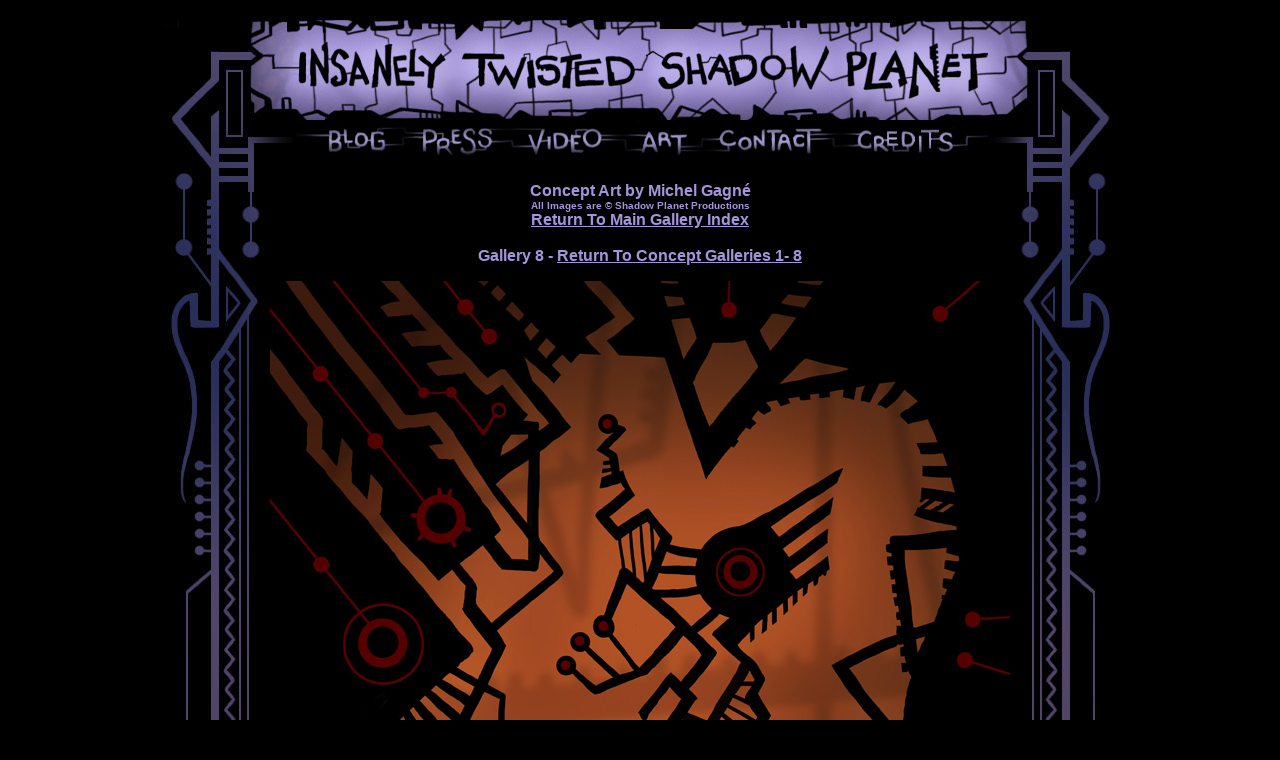

--- FILE ---
content_type: text/html
request_url: https://www.gagneint.com/itsp/itsp_main_gallery_08.html
body_size: 970
content:
<html>
<head>
<title>InsanelyTwisted.com</title>
<meta http-equiv="Content-Type" content="text/html; charset=iso-8859-1">
<style type="text/css">
<!--
body {
	background-image: url();
	background-color: #000000;
}
body,td,th {
	color: #A494DB;
}
a:link {
	color: #A494DB;
}
a:visited {
	color: #A495DA;
}
a:hover {
	color: #990000;
}
a:active {
	color: #000000;
}
.style18 {
	font-family: Verdana, Arial, Helvetica, sans-serif;
	font-size: 16px;
	font-weight: bold;
}
.style19 {	font-size: 10px;
	font-family: Verdana, Arial, Helvetica, sans-serif;
}
-->
</style>
</head>

<body>
<div align="center">
  <table width="960" border="0" background="Main_Art/BG_01_blackedOut.jpg">
    <tr>
      <td height="112" align="center" valign="top" ><a href="itsp_main.htm"><img src="Main_Art/transparent.gif" width="950" height="100" border="0"></a></td>
    </tr>
    <tr>
      <td height="37" align="center" valign="top" ><img src="Main_Art/menu.jpg" alt="" width="695" height="32" border="0" usemap="#MapMap">
    <map name="MapMap"><area shape="rect" coords="347,1,399,46" href="itsp_main_art_index.html">
            <area shape="rect" coords="31,5,96,30" href="http://michelgagne.blogspot.com/" target="_blank">
            <area shape="rect" coords="123,2,205,36" href="itsp_main_Press.html">
            <area shape="rect" coords="233,1,313,53" href="itsp_main_video.html">
            <area shape="rect" coords="347,1,399,46" href="itsp_main_art.html">
            <area shape="rect" coords="420,3,530,43" href="itsp_main_contact.html">
            <area shape="rect" coords="558,1,666,45" href="itsp_main_credits.html">
          </map>
      </td>
    </tr>
    <tr>
      <td height="1456" align="center" valign="top" ><div align="center"><span class="style18"><br>
        Concept Art by Michel Gagn&eacute;<br>
        <span class="style19">All Images are &copy; Shadow Planet Productions</span><br>
        <a href="itsp_main_art_index.html" class="style18">Return To Main Gallery Index</a><a href="../itsp_main_art.html" class="style18"></a><br>
        <br>
Gallery 8 - <a href="itsp_main_art.html">Return To Concept Galleries 1- 8</a></span>
          <p><img src="ART/Mechanical_missile_path_740wtd.jpg" width="740" height="862"></p>
          <p><img src="ART/ship_build_740wtd.jpg" width="740" height="416"></p>
          <p>&nbsp;</p>
          <p>&nbsp;</p>
          <p>&nbsp;</p>
      </div></td>
    </tr>
  </table>
  <p>&nbsp;</p>
</div>
</body>
</html>
